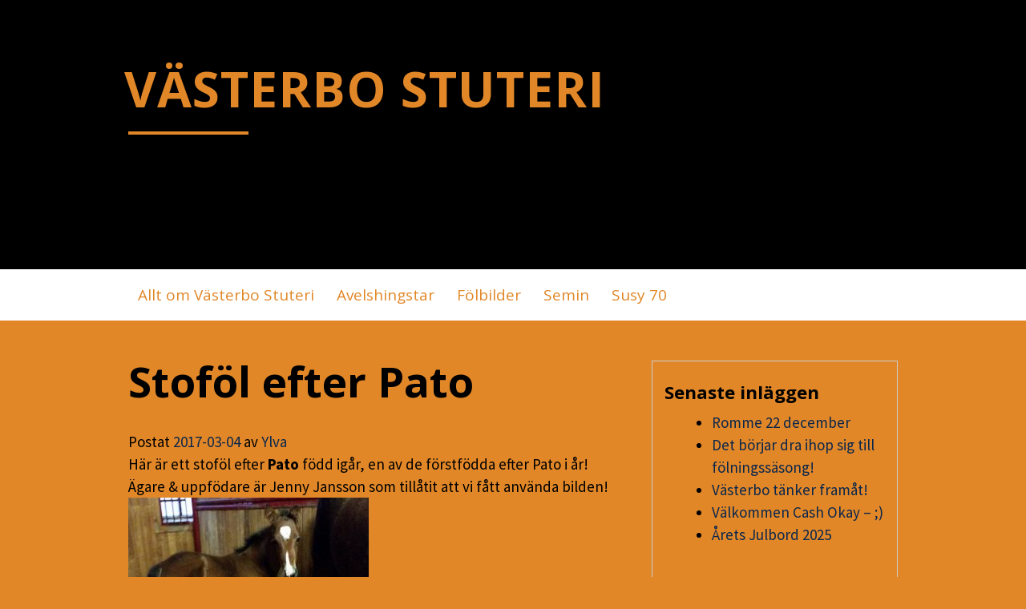

--- FILE ---
content_type: text/html; charset=UTF-8
request_url: https://nyheter.vasterbo.se/2017/03/04/stofol-efter-pato/
body_size: 7952
content:
<!DOCTYPE html>
<html dir="ltr" lang="sv-SE"
	prefix="og: https://ogp.me/ns#" >
<head>
<meta charset="UTF-8">
<meta name="viewport" content="width=device-width, initial-scale=1">
<link rel="profile" href="http://gmpg.org/xfn/11">
<link rel="pingback" href="https://nyheter.vasterbo.se/xmlrpc.php">
<title>Stoföl efter Pato - VÄSTERBO STUTERI</title>

		<!-- All in One SEO 4.3.0 - aioseo.com -->
		<meta name="description" content="Här är ett stoföl efter Pato född igår, en av de förstfödda efter Pato i år! Ägare &amp; uppfödare är Jenny Jansson som tillåtit att vi fått använda bilden!" />
		<meta name="robots" content="max-image-preview:large" />
		<link rel="canonical" href="https://nyheter.vasterbo.se/2017/03/04/stofol-efter-pato/" />
		<meta name="generator" content="All in One SEO (AIOSEO) 4.3.0 " />
		<meta property="og:locale" content="sv_SE" />
		<meta property="og:site_name" content="VÄSTERBO STUTERI -" />
		<meta property="og:type" content="article" />
		<meta property="og:title" content="Stoföl efter Pato - VÄSTERBO STUTERI" />
		<meta property="og:description" content="Här är ett stoföl efter Pato född igår, en av de förstfödda efter Pato i år! Ägare &amp; uppfödare är Jenny Jansson som tillåtit att vi fått använda bilden!" />
		<meta property="og:url" content="https://nyheter.vasterbo.se/2017/03/04/stofol-efter-pato/" />
		<meta property="article:published_time" content="2017-03-04T21:00:41+00:00" />
		<meta property="article:modified_time" content="2017-03-05T10:13:37+00:00" />
		<meta name="twitter:card" content="summary" />
		<meta name="twitter:title" content="Stoföl efter Pato - VÄSTERBO STUTERI" />
		<meta name="twitter:description" content="Här är ett stoföl efter Pato född igår, en av de förstfödda efter Pato i år! Ägare &amp; uppfödare är Jenny Jansson som tillåtit att vi fått använda bilden!" />
		<script type="application/ld+json" class="aioseo-schema">
			{"@context":"https:\/\/schema.org","@graph":[{"@type":"BlogPosting","@id":"https:\/\/nyheter.vasterbo.se\/2017\/03\/04\/stofol-efter-pato\/#blogposting","name":"Stof\u00f6l efter Pato - V\u00c4STERBO STUTERI","headline":"Stof\u00f6l efter Pato","author":{"@id":"https:\/\/nyheter.vasterbo.se\/author\/bokahingst\/#author"},"publisher":{"@id":"https:\/\/nyheter.vasterbo.se\/#organization"},"image":{"@type":"ImageObject","url":"https:\/\/nyheter.vasterbo.se\/wp-content\/uploads\/2017\/03\/pato_foal17_jj.jpg","@id":"https:\/\/nyheter.vasterbo.se\/#articleImage","width":600,"height":600},"datePublished":"2017-03-04T21:00:41+01:00","dateModified":"2017-03-05T10:13:37+01:00","inLanguage":"sv-SE","mainEntityOfPage":{"@id":"https:\/\/nyheter.vasterbo.se\/2017\/03\/04\/stofol-efter-pato\/#webpage"},"isPartOf":{"@id":"https:\/\/nyheter.vasterbo.se\/2017\/03\/04\/stofol-efter-pato\/#webpage"},"articleSection":"Pato, V\u00e4sterbo Stuteri"},{"@type":"BreadcrumbList","@id":"https:\/\/nyheter.vasterbo.se\/2017\/03\/04\/stofol-efter-pato\/#breadcrumblist","itemListElement":[{"@type":"ListItem","@id":"https:\/\/nyheter.vasterbo.se\/#listItem","position":1,"item":{"@type":"WebPage","@id":"https:\/\/nyheter.vasterbo.se\/","name":"Hem","url":"https:\/\/nyheter.vasterbo.se\/"},"nextItem":"https:\/\/nyheter.vasterbo.se\/2017\/#listItem"},{"@type":"ListItem","@id":"https:\/\/nyheter.vasterbo.se\/2017\/#listItem","position":2,"item":{"@type":"WebPage","@id":"https:\/\/nyheter.vasterbo.se\/2017\/","name":"2017","url":"https:\/\/nyheter.vasterbo.se\/2017\/"},"nextItem":"https:\/\/nyheter.vasterbo.se\/2017\/03\/#listItem","previousItem":"https:\/\/nyheter.vasterbo.se\/#listItem"},{"@type":"ListItem","@id":"https:\/\/nyheter.vasterbo.se\/2017\/03\/#listItem","position":3,"item":{"@type":"WebPage","@id":"https:\/\/nyheter.vasterbo.se\/2017\/03\/","name":"March","url":"https:\/\/nyheter.vasterbo.se\/2017\/03\/"},"nextItem":"https:\/\/nyheter.vasterbo.se\/2017\/03\/04\/#listItem","previousItem":"https:\/\/nyheter.vasterbo.se\/2017\/#listItem"},{"@type":"ListItem","@id":"https:\/\/nyheter.vasterbo.se\/2017\/03\/04\/#listItem","position":4,"item":{"@type":"WebPage","@id":"https:\/\/nyheter.vasterbo.se\/2017\/03\/04\/","name":"4","url":"https:\/\/nyheter.vasterbo.se\/2017\/03\/04\/"},"nextItem":"https:\/\/nyheter.vasterbo.se\/2017\/03\/04\/stofol-efter-pato\/#listItem","previousItem":"https:\/\/nyheter.vasterbo.se\/2017\/03\/#listItem"},{"@type":"ListItem","@id":"https:\/\/nyheter.vasterbo.se\/2017\/03\/04\/stofol-efter-pato\/#listItem","position":5,"item":{"@type":"WebPage","@id":"https:\/\/nyheter.vasterbo.se\/2017\/03\/04\/stofol-efter-pato\/","name":"Stof\u00f6l efter Pato","description":"H\u00e4r \u00e4r ett stof\u00f6l efter Pato f\u00f6dd ig\u00e5r, en av de f\u00f6rstf\u00f6dda efter Pato i \u00e5r! \u00c4gare & uppf\u00f6dare \u00e4r Jenny Jansson som till\u00e5tit att vi f\u00e5tt anv\u00e4nda bilden!","url":"https:\/\/nyheter.vasterbo.se\/2017\/03\/04\/stofol-efter-pato\/"},"previousItem":"https:\/\/nyheter.vasterbo.se\/2017\/03\/04\/#listItem"}]},{"@type":"Organization","@id":"https:\/\/nyheter.vasterbo.se\/#organization","name":"V\u00c4STERBO STUTERI","url":"https:\/\/nyheter.vasterbo.se\/"},{"@type":"Person","@id":"https:\/\/nyheter.vasterbo.se\/author\/bokahingst\/#author","url":"https:\/\/nyheter.vasterbo.se\/author\/bokahingst\/","name":"Ylva","image":{"@type":"ImageObject","@id":"https:\/\/nyheter.vasterbo.se\/2017\/03\/04\/stofol-efter-pato\/#authorImage","url":"https:\/\/secure.gravatar.com\/avatar\/9e8a4d7cf79d620655a0a52b03bd4964?s=96&d=mm&r=g","width":96,"height":96,"caption":"Ylva"}},{"@type":"WebPage","@id":"https:\/\/nyheter.vasterbo.se\/2017\/03\/04\/stofol-efter-pato\/#webpage","url":"https:\/\/nyheter.vasterbo.se\/2017\/03\/04\/stofol-efter-pato\/","name":"Stof\u00f6l efter Pato - V\u00c4STERBO STUTERI","description":"H\u00e4r \u00e4r ett stof\u00f6l efter Pato f\u00f6dd ig\u00e5r, en av de f\u00f6rstf\u00f6dda efter Pato i \u00e5r! \u00c4gare & uppf\u00f6dare \u00e4r Jenny Jansson som till\u00e5tit att vi f\u00e5tt anv\u00e4nda bilden!","inLanguage":"sv-SE","isPartOf":{"@id":"https:\/\/nyheter.vasterbo.se\/#website"},"breadcrumb":{"@id":"https:\/\/nyheter.vasterbo.se\/2017\/03\/04\/stofol-efter-pato\/#breadcrumblist"},"author":{"@id":"https:\/\/nyheter.vasterbo.se\/author\/bokahingst\/#author"},"creator":{"@id":"https:\/\/nyheter.vasterbo.se\/author\/bokahingst\/#author"},"datePublished":"2017-03-04T21:00:41+01:00","dateModified":"2017-03-05T10:13:37+01:00"},{"@type":"WebSite","@id":"https:\/\/nyheter.vasterbo.se\/#website","url":"https:\/\/nyheter.vasterbo.se\/","name":"V\u00c4STERBO STUTERI","inLanguage":"sv-SE","publisher":{"@id":"https:\/\/nyheter.vasterbo.se\/#organization"}}]}
		</script>
		<!-- All in One SEO -->

<link rel='dns-prefetch' href='//fonts.googleapis.com' />
<link rel="alternate" type="application/rss+xml" title="VÄSTERBO STUTERI &raquo; Webbflöde" href="https://nyheter.vasterbo.se/feed/" />
<link rel="alternate" type="application/rss+xml" title="VÄSTERBO STUTERI &raquo; kommentarsflöde" href="https://nyheter.vasterbo.se/comments/feed/" />
<link rel="alternate" type="application/rss+xml" title="VÄSTERBO STUTERI &raquo; Stoföl efter Pato kommentarsflöde" href="https://nyheter.vasterbo.se/2017/03/04/stofol-efter-pato/feed/" />
<script type="text/javascript">
window._wpemojiSettings = {"baseUrl":"https:\/\/s.w.org\/images\/core\/emoji\/14.0.0\/72x72\/","ext":".png","svgUrl":"https:\/\/s.w.org\/images\/core\/emoji\/14.0.0\/svg\/","svgExt":".svg","source":{"concatemoji":"https:\/\/nyheter.vasterbo.se\/wp-includes\/js\/wp-emoji-release.min.js?ver=6.1.9"}};
/*! This file is auto-generated */
!function(e,a,t){var n,r,o,i=a.createElement("canvas"),p=i.getContext&&i.getContext("2d");function s(e,t){var a=String.fromCharCode,e=(p.clearRect(0,0,i.width,i.height),p.fillText(a.apply(this,e),0,0),i.toDataURL());return p.clearRect(0,0,i.width,i.height),p.fillText(a.apply(this,t),0,0),e===i.toDataURL()}function c(e){var t=a.createElement("script");t.src=e,t.defer=t.type="text/javascript",a.getElementsByTagName("head")[0].appendChild(t)}for(o=Array("flag","emoji"),t.supports={everything:!0,everythingExceptFlag:!0},r=0;r<o.length;r++)t.supports[o[r]]=function(e){if(p&&p.fillText)switch(p.textBaseline="top",p.font="600 32px Arial",e){case"flag":return s([127987,65039,8205,9895,65039],[127987,65039,8203,9895,65039])?!1:!s([55356,56826,55356,56819],[55356,56826,8203,55356,56819])&&!s([55356,57332,56128,56423,56128,56418,56128,56421,56128,56430,56128,56423,56128,56447],[55356,57332,8203,56128,56423,8203,56128,56418,8203,56128,56421,8203,56128,56430,8203,56128,56423,8203,56128,56447]);case"emoji":return!s([129777,127995,8205,129778,127999],[129777,127995,8203,129778,127999])}return!1}(o[r]),t.supports.everything=t.supports.everything&&t.supports[o[r]],"flag"!==o[r]&&(t.supports.everythingExceptFlag=t.supports.everythingExceptFlag&&t.supports[o[r]]);t.supports.everythingExceptFlag=t.supports.everythingExceptFlag&&!t.supports.flag,t.DOMReady=!1,t.readyCallback=function(){t.DOMReady=!0},t.supports.everything||(n=function(){t.readyCallback()},a.addEventListener?(a.addEventListener("DOMContentLoaded",n,!1),e.addEventListener("load",n,!1)):(e.attachEvent("onload",n),a.attachEvent("onreadystatechange",function(){"complete"===a.readyState&&t.readyCallback()})),(e=t.source||{}).concatemoji?c(e.concatemoji):e.wpemoji&&e.twemoji&&(c(e.twemoji),c(e.wpemoji)))}(window,document,window._wpemojiSettings);
</script>
<style type="text/css">
img.wp-smiley,
img.emoji {
	display: inline !important;
	border: none !important;
	box-shadow: none !important;
	height: 1em !important;
	width: 1em !important;
	margin: 0 0.07em !important;
	vertical-align: -0.1em !important;
	background: none !important;
	padding: 0 !important;
}
</style>
	<link rel='stylesheet' id='wp-block-library-css' href='https://nyheter.vasterbo.se/wp-includes/css/dist/block-library/style.min.css?ver=6.1.9' type='text/css' media='all' />
<link rel='stylesheet' id='classic-theme-styles-css' href='https://nyheter.vasterbo.se/wp-includes/css/classic-themes.min.css?ver=1' type='text/css' media='all' />
<style id='global-styles-inline-css' type='text/css'>
body{--wp--preset--color--black: #000000;--wp--preset--color--cyan-bluish-gray: #abb8c3;--wp--preset--color--white: #ffffff;--wp--preset--color--pale-pink: #f78da7;--wp--preset--color--vivid-red: #cf2e2e;--wp--preset--color--luminous-vivid-orange: #ff6900;--wp--preset--color--luminous-vivid-amber: #fcb900;--wp--preset--color--light-green-cyan: #7bdcb5;--wp--preset--color--vivid-green-cyan: #00d084;--wp--preset--color--pale-cyan-blue: #8ed1fc;--wp--preset--color--vivid-cyan-blue: #0693e3;--wp--preset--color--vivid-purple: #9b51e0;--wp--preset--gradient--vivid-cyan-blue-to-vivid-purple: linear-gradient(135deg,rgba(6,147,227,1) 0%,rgb(155,81,224) 100%);--wp--preset--gradient--light-green-cyan-to-vivid-green-cyan: linear-gradient(135deg,rgb(122,220,180) 0%,rgb(0,208,130) 100%);--wp--preset--gradient--luminous-vivid-amber-to-luminous-vivid-orange: linear-gradient(135deg,rgba(252,185,0,1) 0%,rgba(255,105,0,1) 100%);--wp--preset--gradient--luminous-vivid-orange-to-vivid-red: linear-gradient(135deg,rgba(255,105,0,1) 0%,rgb(207,46,46) 100%);--wp--preset--gradient--very-light-gray-to-cyan-bluish-gray: linear-gradient(135deg,rgb(238,238,238) 0%,rgb(169,184,195) 100%);--wp--preset--gradient--cool-to-warm-spectrum: linear-gradient(135deg,rgb(74,234,220) 0%,rgb(151,120,209) 20%,rgb(207,42,186) 40%,rgb(238,44,130) 60%,rgb(251,105,98) 80%,rgb(254,248,76) 100%);--wp--preset--gradient--blush-light-purple: linear-gradient(135deg,rgb(255,206,236) 0%,rgb(152,150,240) 100%);--wp--preset--gradient--blush-bordeaux: linear-gradient(135deg,rgb(254,205,165) 0%,rgb(254,45,45) 50%,rgb(107,0,62) 100%);--wp--preset--gradient--luminous-dusk: linear-gradient(135deg,rgb(255,203,112) 0%,rgb(199,81,192) 50%,rgb(65,88,208) 100%);--wp--preset--gradient--pale-ocean: linear-gradient(135deg,rgb(255,245,203) 0%,rgb(182,227,212) 50%,rgb(51,167,181) 100%);--wp--preset--gradient--electric-grass: linear-gradient(135deg,rgb(202,248,128) 0%,rgb(113,206,126) 100%);--wp--preset--gradient--midnight: linear-gradient(135deg,rgb(2,3,129) 0%,rgb(40,116,252) 100%);--wp--preset--duotone--dark-grayscale: url('#wp-duotone-dark-grayscale');--wp--preset--duotone--grayscale: url('#wp-duotone-grayscale');--wp--preset--duotone--purple-yellow: url('#wp-duotone-purple-yellow');--wp--preset--duotone--blue-red: url('#wp-duotone-blue-red');--wp--preset--duotone--midnight: url('#wp-duotone-midnight');--wp--preset--duotone--magenta-yellow: url('#wp-duotone-magenta-yellow');--wp--preset--duotone--purple-green: url('#wp-duotone-purple-green');--wp--preset--duotone--blue-orange: url('#wp-duotone-blue-orange');--wp--preset--font-size--small: 13px;--wp--preset--font-size--medium: 20px;--wp--preset--font-size--large: 36px;--wp--preset--font-size--x-large: 42px;--wp--preset--spacing--20: 0.44rem;--wp--preset--spacing--30: 0.67rem;--wp--preset--spacing--40: 1rem;--wp--preset--spacing--50: 1.5rem;--wp--preset--spacing--60: 2.25rem;--wp--preset--spacing--70: 3.38rem;--wp--preset--spacing--80: 5.06rem;}:where(.is-layout-flex){gap: 0.5em;}body .is-layout-flow > .alignleft{float: left;margin-inline-start: 0;margin-inline-end: 2em;}body .is-layout-flow > .alignright{float: right;margin-inline-start: 2em;margin-inline-end: 0;}body .is-layout-flow > .aligncenter{margin-left: auto !important;margin-right: auto !important;}body .is-layout-constrained > .alignleft{float: left;margin-inline-start: 0;margin-inline-end: 2em;}body .is-layout-constrained > .alignright{float: right;margin-inline-start: 2em;margin-inline-end: 0;}body .is-layout-constrained > .aligncenter{margin-left: auto !important;margin-right: auto !important;}body .is-layout-constrained > :where(:not(.alignleft):not(.alignright):not(.alignfull)){max-width: var(--wp--style--global--content-size);margin-left: auto !important;margin-right: auto !important;}body .is-layout-constrained > .alignwide{max-width: var(--wp--style--global--wide-size);}body .is-layout-flex{display: flex;}body .is-layout-flex{flex-wrap: wrap;align-items: center;}body .is-layout-flex > *{margin: 0;}:where(.wp-block-columns.is-layout-flex){gap: 2em;}.has-black-color{color: var(--wp--preset--color--black) !important;}.has-cyan-bluish-gray-color{color: var(--wp--preset--color--cyan-bluish-gray) !important;}.has-white-color{color: var(--wp--preset--color--white) !important;}.has-pale-pink-color{color: var(--wp--preset--color--pale-pink) !important;}.has-vivid-red-color{color: var(--wp--preset--color--vivid-red) !important;}.has-luminous-vivid-orange-color{color: var(--wp--preset--color--luminous-vivid-orange) !important;}.has-luminous-vivid-amber-color{color: var(--wp--preset--color--luminous-vivid-amber) !important;}.has-light-green-cyan-color{color: var(--wp--preset--color--light-green-cyan) !important;}.has-vivid-green-cyan-color{color: var(--wp--preset--color--vivid-green-cyan) !important;}.has-pale-cyan-blue-color{color: var(--wp--preset--color--pale-cyan-blue) !important;}.has-vivid-cyan-blue-color{color: var(--wp--preset--color--vivid-cyan-blue) !important;}.has-vivid-purple-color{color: var(--wp--preset--color--vivid-purple) !important;}.has-black-background-color{background-color: var(--wp--preset--color--black) !important;}.has-cyan-bluish-gray-background-color{background-color: var(--wp--preset--color--cyan-bluish-gray) !important;}.has-white-background-color{background-color: var(--wp--preset--color--white) !important;}.has-pale-pink-background-color{background-color: var(--wp--preset--color--pale-pink) !important;}.has-vivid-red-background-color{background-color: var(--wp--preset--color--vivid-red) !important;}.has-luminous-vivid-orange-background-color{background-color: var(--wp--preset--color--luminous-vivid-orange) !important;}.has-luminous-vivid-amber-background-color{background-color: var(--wp--preset--color--luminous-vivid-amber) !important;}.has-light-green-cyan-background-color{background-color: var(--wp--preset--color--light-green-cyan) !important;}.has-vivid-green-cyan-background-color{background-color: var(--wp--preset--color--vivid-green-cyan) !important;}.has-pale-cyan-blue-background-color{background-color: var(--wp--preset--color--pale-cyan-blue) !important;}.has-vivid-cyan-blue-background-color{background-color: var(--wp--preset--color--vivid-cyan-blue) !important;}.has-vivid-purple-background-color{background-color: var(--wp--preset--color--vivid-purple) !important;}.has-black-border-color{border-color: var(--wp--preset--color--black) !important;}.has-cyan-bluish-gray-border-color{border-color: var(--wp--preset--color--cyan-bluish-gray) !important;}.has-white-border-color{border-color: var(--wp--preset--color--white) !important;}.has-pale-pink-border-color{border-color: var(--wp--preset--color--pale-pink) !important;}.has-vivid-red-border-color{border-color: var(--wp--preset--color--vivid-red) !important;}.has-luminous-vivid-orange-border-color{border-color: var(--wp--preset--color--luminous-vivid-orange) !important;}.has-luminous-vivid-amber-border-color{border-color: var(--wp--preset--color--luminous-vivid-amber) !important;}.has-light-green-cyan-border-color{border-color: var(--wp--preset--color--light-green-cyan) !important;}.has-vivid-green-cyan-border-color{border-color: var(--wp--preset--color--vivid-green-cyan) !important;}.has-pale-cyan-blue-border-color{border-color: var(--wp--preset--color--pale-cyan-blue) !important;}.has-vivid-cyan-blue-border-color{border-color: var(--wp--preset--color--vivid-cyan-blue) !important;}.has-vivid-purple-border-color{border-color: var(--wp--preset--color--vivid-purple) !important;}.has-vivid-cyan-blue-to-vivid-purple-gradient-background{background: var(--wp--preset--gradient--vivid-cyan-blue-to-vivid-purple) !important;}.has-light-green-cyan-to-vivid-green-cyan-gradient-background{background: var(--wp--preset--gradient--light-green-cyan-to-vivid-green-cyan) !important;}.has-luminous-vivid-amber-to-luminous-vivid-orange-gradient-background{background: var(--wp--preset--gradient--luminous-vivid-amber-to-luminous-vivid-orange) !important;}.has-luminous-vivid-orange-to-vivid-red-gradient-background{background: var(--wp--preset--gradient--luminous-vivid-orange-to-vivid-red) !important;}.has-very-light-gray-to-cyan-bluish-gray-gradient-background{background: var(--wp--preset--gradient--very-light-gray-to-cyan-bluish-gray) !important;}.has-cool-to-warm-spectrum-gradient-background{background: var(--wp--preset--gradient--cool-to-warm-spectrum) !important;}.has-blush-light-purple-gradient-background{background: var(--wp--preset--gradient--blush-light-purple) !important;}.has-blush-bordeaux-gradient-background{background: var(--wp--preset--gradient--blush-bordeaux) !important;}.has-luminous-dusk-gradient-background{background: var(--wp--preset--gradient--luminous-dusk) !important;}.has-pale-ocean-gradient-background{background: var(--wp--preset--gradient--pale-ocean) !important;}.has-electric-grass-gradient-background{background: var(--wp--preset--gradient--electric-grass) !important;}.has-midnight-gradient-background{background: var(--wp--preset--gradient--midnight) !important;}.has-small-font-size{font-size: var(--wp--preset--font-size--small) !important;}.has-medium-font-size{font-size: var(--wp--preset--font-size--medium) !important;}.has-large-font-size{font-size: var(--wp--preset--font-size--large) !important;}.has-x-large-font-size{font-size: var(--wp--preset--font-size--x-large) !important;}
.wp-block-navigation a:where(:not(.wp-element-button)){color: inherit;}
:where(.wp-block-columns.is-layout-flex){gap: 2em;}
.wp-block-pullquote{font-size: 1.5em;line-height: 1.6;}
</style>
<link rel='stylesheet' id='blogsixteen-google-fonts-css' href='https://fonts.googleapis.com/css?family=Open+Sans%3A400%2C700%2C300%7CSource+Sans+Pro%3A400%2C700%2C300%2C700italic%2C400italic&#038;ver=6.1.9' type='text/css' media='all' />
<link rel='stylesheet' id='blogsixteen-style-css' href='https://nyheter.vasterbo.se/wp-content/themes/blogsixteen/style.css?ver=6.1.9' type='text/css' media='all' />
<link rel="https://api.w.org/" href="https://nyheter.vasterbo.se/wp-json/" /><link rel="alternate" type="application/json" href="https://nyheter.vasterbo.se/wp-json/wp/v2/posts/148" /><link rel="EditURI" type="application/rsd+xml" title="RSD" href="https://nyheter.vasterbo.se/xmlrpc.php?rsd" />
<link rel="wlwmanifest" type="application/wlwmanifest+xml" href="https://nyheter.vasterbo.se/wp-includes/wlwmanifest.xml" />
<meta name="generator" content="WordPress 6.1.9" />
<link rel='shortlink' href='https://nyheter.vasterbo.se/?p=148' />
<link rel="alternate" type="application/json+oembed" href="https://nyheter.vasterbo.se/wp-json/oembed/1.0/embed?url=https%3A%2F%2Fnyheter.vasterbo.se%2F2017%2F03%2F04%2Fstofol-efter-pato%2F" />
<link rel="alternate" type="text/xml+oembed" href="https://nyheter.vasterbo.se/wp-json/oembed/1.0/embed?url=https%3A%2F%2Fnyheter.vasterbo.se%2F2017%2F03%2F04%2Fstofol-efter-pato%2F&#038;format=xml" />
    <style type="text/css">
        body { background-color: #e18728; }
        a { color: #0b274c; }
        body , .main-navigation ul ul a { color: #000000; }
        h1,h2,h3,h4,h5 { color: #000000; }
        .current_page_item a { color: #ffffff;}
        button:hover, input[type="button"]:hover, input[type="reset"]:hover, input[type="submit"]:hover { border-color: #ffffff; background-color: #ffffff; }
        .site-title a, .site-description, .main-navigation a { color: #e18728; }
        .site-description:after { border-color: #e18728; }
        #masthead { background-repeat: no-repeat; background-size: cover; background-image: url(''); ;}
        #masthead { background-color: #000000; }
        .main-navigation { background-color: #ffffff; }
        .current_page_item a, .main-navigation a:focus, .main-navigation a:hover { color: #000000; }
    </style>
    </head>

<body class="post-template-default single single-post postid-148 single-format-standard has-sidebar group-blog">

	<a class="skip-link screen-reader-text" href="#content">Hoppa till innehåll</a>

	<header id="masthead" class="site-header" role="banner">
		<div class="site-branding">
							  <hgroup>
				    <h1 class="site-title"><a href="https://nyheter.vasterbo.se/" title="VÄSTERBO STUTERI" rel="home">VÄSTERBO STUTERI</a></h1>
						<p class="site-description">  </p>
					</hgroup>
					</div><!-- .site-branding -->
		<nav role="navigation" id="site-navigation" class="main-navigation" aria-label='Primär meny'>
			<div class="header-menu">
				<h1 class="screen-reader-text">Primär meny</h1>
				<div class="menu"><ul>
<li class="page_item page-item-134"><a href="https://nyheter.vasterbo.se/allt-om-vasterbo-stuteri/">Allt om Västerbo Stuteri</a></li>
<li class="page_item page-item-127"><a href="https://nyheter.vasterbo.se/vara-hingstar/">Avelshingstar</a></li>
<li class="page_item page-item-1522 page_item_has_children"><a href="https://nyheter.vasterbo.se/folbilder/">Fölbilder</a>
<ul class='children'>
	<li class="page_item page-item-1035"><a href="https://nyheter.vasterbo.se/folbilder/fol-18/">Föl 2018</a></li>
	<li class="page_item page-item-1526"><a href="https://nyheter.vasterbo.se/folbilder/fol-19/">Föl 2019</a></li>
	<li class="page_item page-item-1904"><a href="https://nyheter.vasterbo.se/folbilder/bilder-pa-nagra-av-folen-foda-2020/">Föl 2020</a></li>
	<li class="page_item page-item-2202"><a href="https://nyheter.vasterbo.se/folbilder/fol-2021/">Föl 2021</a></li>
	<li class="page_item page-item-2670"><a href="https://nyheter.vasterbo.se/folbilder/folbilder-2022/">Föl 2022</a></li>
	<li class="page_item page-item-3202"><a href="https://nyheter.vasterbo.se/folbilder/fol-2023/">Föl 2023</a></li>
</ul>
</li>
<li class="page_item page-item-1307"><a href="https://nyheter.vasterbo.se/semin/">Semin</a></li>
<li class="page_item page-item-2872"><a href="https://nyheter.vasterbo.se/susy-70/">Susy 70</a></li>
</ul></div>
			</div>
		</nav>
	</header><!-- #masthead -->

	<div id="page" class="hfeed site">

	<div id="content" class="site-content">

	<div id="primary" class="content-area">
		<main id="main" class="site-main" role="main">

		
			
<article id="post-148" class="post-148 post type-post status-publish format-standard hentry category-pato category-vasterbo-stuteri">
	<div id="featured-image">
		</div>
	<header class="entry-header">
		<h1 class="entry-title">Stoföl efter Pato</h1>
		<div class="entry-meta">
			<span class="posted-on">Postat <a href="https://nyheter.vasterbo.se/2017/03/04/stofol-efter-pato/" rel="bookmark"><time class="entry-date published" datetime="2017-03-04T22:00:41+01:00">2017-03-04</time><time class="updated" datetime="2017-03-05T11:13:37+01:00">2017-03-05</time></a></span><span class="byline"> av <span class="author vcard"><a class="url fn n" href="https://nyheter.vasterbo.se/author/bokahingst/">Ylva</a></span></span>		</div><!-- .entry-meta -->
	</header><!-- .entry-header -->

	<div class="entry-content">
		<p>Här är ett stoföl efter <strong>Pato</strong> född igår, en av de förstfödda efter Pato i år!<br />
Ägare &amp; uppfödare är Jenny Jansson som tillåtit att vi fått använda bilden!<br />
<img decoding="async" class="alignleft size-medium wp-image-149" src="http://nyheter.vasterbo.se/wp-content/uploads/2017/03/pato_foal17_jj-300x300.jpg" alt="" width="300" height="300" srcset="https://nyheter.vasterbo.se/wp-content/uploads/2017/03/pato_foal17_jj-300x300.jpg 300w, https://nyheter.vasterbo.se/wp-content/uploads/2017/03/pato_foal17_jj-150x150.jpg 150w, https://nyheter.vasterbo.se/wp-content/uploads/2017/03/pato_foal17_jj.jpg 600w" sizes="(max-width: 300px) 100vw, 300px" /></p>
			</div><!-- .entry-content -->

	<footer class="entry-footer">
		<span class="cat-links">Postad i <a href="https://nyheter.vasterbo.se/category/pato/" rel="category tag">Pato</a>, <a href="https://nyheter.vasterbo.se/category/vasterbo-stuteri/" rel="category tag">Västerbo Stuteri</a></span>	</footer><!-- .entry-footer -->
</article><!-- #post-## -->

			
	<nav class="navigation post-navigation" aria-label="Inlägg">
		<h2 class="screen-reader-text">Inläggsnavigering</h2>
		<div class="nav-links"><div class="nav-previous"><a href="https://nyheter.vasterbo.se/2017/03/04/guld-till-vasterboonthenews/" rel="prev">Guld till Västerboonthenews!</a></div><div class="nav-next"><a href="https://nyheter.vasterbo.se/2017/03/05/puro-uttalar-sig-om-pato/" rel="next">Puro uttalar sig om Pato</a></div></div>
	</nav>
			
		
		</main><!-- #main -->
	</div><!-- #primary -->


<div id="secondary" class="widget-area" role="complementary">
	
		<aside id="recent-posts-4" class="widget widget_recent_entries">
		<h3 class="widget-title">Senaste inläggen</h3>
		<ul>
											<li>
					<a href="https://nyheter.vasterbo.se/2025/12/27/romme-22-december/">Romme 22 december</a>
									</li>
											<li>
					<a href="https://nyheter.vasterbo.se/2025/12/09/det-borjar-dra-ihop-sig-till-folningssasong/">Det börjar dra ihop sig till fölningssäsong!</a>
									</li>
											<li>
					<a href="https://nyheter.vasterbo.se/2025/12/08/vasterbo-tanker-framat/">Västerbo tänker framåt!</a>
									</li>
											<li>
					<a href="https://nyheter.vasterbo.se/2025/12/08/valkommen-cash-okay/">Välkommen Cash Okay &#8211; ;)</a>
									</li>
											<li>
					<a href="https://nyheter.vasterbo.se/2025/12/03/arets-julbord-2025/">Årets Julbord 2025</a>
									</li>
					</ul>

		</aside><aside id="categories-4" class="widget widget_categories"><h3 class="widget-title">Kategorier</h3>
			<ul>
					<li class="cat-item cat-item-38"><a href="https://nyheter.vasterbo.se/category/almanacka/">Almanacka</a>
</li>
	<li class="cat-item cat-item-21"><a href="https://nyheter.vasterbo.se/category/auktioner/">Auktioner</a>
</li>
	<li class="cat-item cat-item-30"><a href="https://nyheter.vasterbo.se/category/avelshingstar/">Avelshingstar</a>
</li>
	<li class="cat-item cat-item-28"><a href="https://nyheter.vasterbo.se/category/centurion-atm/">Centurion ATM</a>
</li>
	<li class="cat-item cat-item-31"><a href="https://nyheter.vasterbo.se/category/classic-photo/">Classic Photo</a>
</li>
	<li class="cat-item cat-item-19"><a href="https://nyheter.vasterbo.se/category/el-mago-pellino/">El Mago Pellino</a>
</li>
	<li class="cat-item cat-item-43"><a href="https://nyheter.vasterbo.se/category/fodda-2023/">födda 2023</a>
</li>
	<li class="cat-item cat-item-9"><a href="https://nyheter.vasterbo.se/category/foal2017/">Föl 2017</a>
</li>
	<li class="cat-item cat-item-20"><a href="https://nyheter.vasterbo.se/category/fol-2018/">Föl 2018</a>
</li>
	<li class="cat-item cat-item-24"><a href="https://nyheter.vasterbo.se/category/fol-2019/">Föl 2019</a>
</li>
	<li class="cat-item cat-item-35"><a href="https://nyheter.vasterbo.se/category/fol-2021/">Föl 2021</a>
</li>
	<li class="cat-item cat-item-39"><a href="https://nyheter.vasterbo.se/category/foal-2022/">Föl 2022</a>
</li>
	<li class="cat-item cat-item-18"><a href="https://nyheter.vasterbo.se/category/folston/">Fölston</a>
</li>
	<li class="cat-item cat-item-6"><a href="https://nyheter.vasterbo.se/category/formula-one/">Formula One</a>
</li>
	<li class="cat-item cat-item-22"><a href="https://nyheter.vasterbo.se/category/hingsvisningar-och-evenemang/">hingsvisningar och evenemang</a>
</li>
	<li class="cat-item cat-item-4"><a href="https://nyheter.vasterbo.se/category/jocose/">Jocose</a>
</li>
	<li class="cat-item cat-item-32"><a href="https://nyheter.vasterbo.se/category/breeder/kunder-vanner/">Kunder, vänner</a>
</li>
	<li class="cat-item cat-item-12"><a href="https://nyheter.vasterbo.se/category/marion-mad-money/">Marion Mad Money</a>
</li>
	<li class="cat-item cat-item-15"><a href="https://nyheter.vasterbo.se/category/mister-j-p/">Mister J.P.</a>
</li>
	<li class="cat-item cat-item-13"><a href="https://nyheter.vasterbo.se/category/pato/">Pato</a>
</li>
	<li class="cat-item cat-item-8"><a href="https://nyheter.vasterbo.se/category/perhaps-love/">Perhaps Love</a>
</li>
	<li class="cat-item cat-item-10"><a href="https://nyheter.vasterbo.se/category/pojke-kronos/">Pojke Kronos</a>
</li>
	<li class="cat-item cat-item-3"><a href="https://nyheter.vasterbo.se/category/quevert/">Quevert</a>
</li>
	<li class="cat-item cat-item-7"><a href="https://nyheter.vasterbo.se/category/sinou-madrik/">Sinou Madrik</a>
</li>
	<li class="cat-item cat-item-41"><a href="https://nyheter.vasterbo.se/category/tavlande-hastar/">Tävlande hästar</a>
</li>
	<li class="cat-item cat-item-16"><a href="https://nyheter.vasterbo.se/category/tavlingsstall/">Tävlingsstall</a>
</li>
	<li class="cat-item cat-item-34"><a href="https://nyheter.vasterbo.se/category/till-salu/">till salu</a>
</li>
	<li class="cat-item cat-item-17"><a href="https://nyheter.vasterbo.se/category/unghastar/">Unghästar</a>
</li>
	<li class="cat-item cat-item-11"><a href="https://nyheter.vasterbo.se/category/breeder/">Uppfödare</a>
</li>
	<li class="cat-item cat-item-1"><a href="https://nyheter.vasterbo.se/category/vasterbo-stuteri/">Västerbo Stuteri</a>
</li>
	<li class="cat-item cat-item-29"><a href="https://nyheter.vasterbo.se/category/walk-the-walk/">Walk The Walk</a>
</li>
			</ul>

			</aside><aside id="archives-4" class="widget widget_archive"><h3 class="widget-title">Arkiv</h3>
			<ul>
					<li><a href='https://nyheter.vasterbo.se/2025/12/'>december 2025</a></li>
	<li><a href='https://nyheter.vasterbo.se/2025/11/'>november 2025</a></li>
	<li><a href='https://nyheter.vasterbo.se/2025/10/'>oktober 2025</a></li>
	<li><a href='https://nyheter.vasterbo.se/2025/09/'>september 2025</a></li>
	<li><a href='https://nyheter.vasterbo.se/2025/08/'>augusti 2025</a></li>
	<li><a href='https://nyheter.vasterbo.se/2025/07/'>juli 2025</a></li>
	<li><a href='https://nyheter.vasterbo.se/2025/06/'>juni 2025</a></li>
	<li><a href='https://nyheter.vasterbo.se/2025/05/'>maj 2025</a></li>
	<li><a href='https://nyheter.vasterbo.se/2025/04/'>april 2025</a></li>
	<li><a href='https://nyheter.vasterbo.se/2025/03/'>mars 2025</a></li>
	<li><a href='https://nyheter.vasterbo.se/2025/02/'>februari 2025</a></li>
	<li><a href='https://nyheter.vasterbo.se/2025/01/'>januari 2025</a></li>
	<li><a href='https://nyheter.vasterbo.se/2024/12/'>december 2024</a></li>
	<li><a href='https://nyheter.vasterbo.se/2024/11/'>november 2024</a></li>
	<li><a href='https://nyheter.vasterbo.se/2024/10/'>oktober 2024</a></li>
	<li><a href='https://nyheter.vasterbo.se/2024/09/'>september 2024</a></li>
	<li><a href='https://nyheter.vasterbo.se/2024/08/'>augusti 2024</a></li>
	<li><a href='https://nyheter.vasterbo.se/2024/07/'>juli 2024</a></li>
	<li><a href='https://nyheter.vasterbo.se/2024/06/'>juni 2024</a></li>
	<li><a href='https://nyheter.vasterbo.se/2024/05/'>maj 2024</a></li>
	<li><a href='https://nyheter.vasterbo.se/2024/04/'>april 2024</a></li>
	<li><a href='https://nyheter.vasterbo.se/2024/03/'>mars 2024</a></li>
	<li><a href='https://nyheter.vasterbo.se/2024/02/'>februari 2024</a></li>
	<li><a href='https://nyheter.vasterbo.se/2024/01/'>januari 2024</a></li>
	<li><a href='https://nyheter.vasterbo.se/2023/12/'>december 2023</a></li>
	<li><a href='https://nyheter.vasterbo.se/2023/11/'>november 2023</a></li>
	<li><a href='https://nyheter.vasterbo.se/2023/10/'>oktober 2023</a></li>
	<li><a href='https://nyheter.vasterbo.se/2023/09/'>september 2023</a></li>
	<li><a href='https://nyheter.vasterbo.se/2023/08/'>augusti 2023</a></li>
	<li><a href='https://nyheter.vasterbo.se/2023/07/'>juli 2023</a></li>
	<li><a href='https://nyheter.vasterbo.se/2023/06/'>juni 2023</a></li>
	<li><a href='https://nyheter.vasterbo.se/2023/05/'>maj 2023</a></li>
	<li><a href='https://nyheter.vasterbo.se/2023/04/'>april 2023</a></li>
	<li><a href='https://nyheter.vasterbo.se/2023/03/'>mars 2023</a></li>
	<li><a href='https://nyheter.vasterbo.se/2023/02/'>februari 2023</a></li>
	<li><a href='https://nyheter.vasterbo.se/2023/01/'>januari 2023</a></li>
	<li><a href='https://nyheter.vasterbo.se/2022/12/'>december 2022</a></li>
	<li><a href='https://nyheter.vasterbo.se/2022/11/'>november 2022</a></li>
	<li><a href='https://nyheter.vasterbo.se/2022/10/'>oktober 2022</a></li>
	<li><a href='https://nyheter.vasterbo.se/2022/09/'>september 2022</a></li>
	<li><a href='https://nyheter.vasterbo.se/2022/08/'>augusti 2022</a></li>
	<li><a href='https://nyheter.vasterbo.se/2022/07/'>juli 2022</a></li>
	<li><a href='https://nyheter.vasterbo.se/2022/06/'>juni 2022</a></li>
	<li><a href='https://nyheter.vasterbo.se/2022/05/'>maj 2022</a></li>
	<li><a href='https://nyheter.vasterbo.se/2022/04/'>april 2022</a></li>
	<li><a href='https://nyheter.vasterbo.se/2022/03/'>mars 2022</a></li>
	<li><a href='https://nyheter.vasterbo.se/2022/02/'>februari 2022</a></li>
	<li><a href='https://nyheter.vasterbo.se/2022/01/'>januari 2022</a></li>
	<li><a href='https://nyheter.vasterbo.se/2021/12/'>december 2021</a></li>
	<li><a href='https://nyheter.vasterbo.se/2021/11/'>november 2021</a></li>
	<li><a href='https://nyheter.vasterbo.se/2021/10/'>oktober 2021</a></li>
	<li><a href='https://nyheter.vasterbo.se/2021/09/'>september 2021</a></li>
	<li><a href='https://nyheter.vasterbo.se/2021/08/'>augusti 2021</a></li>
	<li><a href='https://nyheter.vasterbo.se/2021/07/'>juli 2021</a></li>
	<li><a href='https://nyheter.vasterbo.se/2021/06/'>juni 2021</a></li>
	<li><a href='https://nyheter.vasterbo.se/2021/05/'>maj 2021</a></li>
	<li><a href='https://nyheter.vasterbo.se/2021/04/'>april 2021</a></li>
	<li><a href='https://nyheter.vasterbo.se/2021/03/'>mars 2021</a></li>
	<li><a href='https://nyheter.vasterbo.se/2021/02/'>februari 2021</a></li>
	<li><a href='https://nyheter.vasterbo.se/2021/01/'>januari 2021</a></li>
	<li><a href='https://nyheter.vasterbo.se/2020/12/'>december 2020</a></li>
	<li><a href='https://nyheter.vasterbo.se/2020/11/'>november 2020</a></li>
	<li><a href='https://nyheter.vasterbo.se/2020/10/'>oktober 2020</a></li>
	<li><a href='https://nyheter.vasterbo.se/2020/09/'>september 2020</a></li>
	<li><a href='https://nyheter.vasterbo.se/2020/08/'>augusti 2020</a></li>
	<li><a href='https://nyheter.vasterbo.se/2020/07/'>juli 2020</a></li>
	<li><a href='https://nyheter.vasterbo.se/2020/06/'>juni 2020</a></li>
	<li><a href='https://nyheter.vasterbo.se/2020/05/'>maj 2020</a></li>
	<li><a href='https://nyheter.vasterbo.se/2020/04/'>april 2020</a></li>
	<li><a href='https://nyheter.vasterbo.se/2020/03/'>mars 2020</a></li>
	<li><a href='https://nyheter.vasterbo.se/2020/02/'>februari 2020</a></li>
	<li><a href='https://nyheter.vasterbo.se/2020/01/'>januari 2020</a></li>
	<li><a href='https://nyheter.vasterbo.se/2019/12/'>december 2019</a></li>
	<li><a href='https://nyheter.vasterbo.se/2019/11/'>november 2019</a></li>
	<li><a href='https://nyheter.vasterbo.se/2019/10/'>oktober 2019</a></li>
	<li><a href='https://nyheter.vasterbo.se/2019/09/'>september 2019</a></li>
	<li><a href='https://nyheter.vasterbo.se/2019/08/'>augusti 2019</a></li>
	<li><a href='https://nyheter.vasterbo.se/2019/07/'>juli 2019</a></li>
	<li><a href='https://nyheter.vasterbo.se/2019/06/'>juni 2019</a></li>
	<li><a href='https://nyheter.vasterbo.se/2019/05/'>maj 2019</a></li>
	<li><a href='https://nyheter.vasterbo.se/2019/04/'>april 2019</a></li>
	<li><a href='https://nyheter.vasterbo.se/2019/03/'>mars 2019</a></li>
	<li><a href='https://nyheter.vasterbo.se/2019/02/'>februari 2019</a></li>
	<li><a href='https://nyheter.vasterbo.se/2019/01/'>januari 2019</a></li>
	<li><a href='https://nyheter.vasterbo.se/2018/12/'>december 2018</a></li>
	<li><a href='https://nyheter.vasterbo.se/2018/11/'>november 2018</a></li>
	<li><a href='https://nyheter.vasterbo.se/2018/10/'>oktober 2018</a></li>
	<li><a href='https://nyheter.vasterbo.se/2018/09/'>september 2018</a></li>
	<li><a href='https://nyheter.vasterbo.se/2018/08/'>augusti 2018</a></li>
	<li><a href='https://nyheter.vasterbo.se/2018/07/'>juli 2018</a></li>
	<li><a href='https://nyheter.vasterbo.se/2018/06/'>juni 2018</a></li>
	<li><a href='https://nyheter.vasterbo.se/2018/05/'>maj 2018</a></li>
	<li><a href='https://nyheter.vasterbo.se/2018/04/'>april 2018</a></li>
	<li><a href='https://nyheter.vasterbo.se/2018/03/'>mars 2018</a></li>
	<li><a href='https://nyheter.vasterbo.se/2018/02/'>februari 2018</a></li>
	<li><a href='https://nyheter.vasterbo.se/2018/01/'>januari 2018</a></li>
	<li><a href='https://nyheter.vasterbo.se/2017/12/'>december 2017</a></li>
	<li><a href='https://nyheter.vasterbo.se/2017/11/'>november 2017</a></li>
	<li><a href='https://nyheter.vasterbo.se/2017/10/'>oktober 2017</a></li>
	<li><a href='https://nyheter.vasterbo.se/2017/09/'>september 2017</a></li>
	<li><a href='https://nyheter.vasterbo.se/2017/08/'>augusti 2017</a></li>
	<li><a href='https://nyheter.vasterbo.se/2017/07/'>juli 2017</a></li>
	<li><a href='https://nyheter.vasterbo.se/2017/06/'>juni 2017</a></li>
	<li><a href='https://nyheter.vasterbo.se/2017/05/'>maj 2017</a></li>
	<li><a href='https://nyheter.vasterbo.se/2017/04/'>april 2017</a></li>
	<li><a href='https://nyheter.vasterbo.se/2017/03/'>mars 2017</a></li>
	<li><a href='https://nyheter.vasterbo.se/2017/02/'>februari 2017</a></li>
	<li><a href='https://nyheter.vasterbo.se/2017/01/'>januari 2017</a></li>
			</ul>

			</aside><aside id="meta-4" class="widget widget_meta"><h3 class="widget-title">Meta</h3>
		<ul>
						<li><a href="https://nyheter.vasterbo.se/wp-login.php">Logga in</a></li>
			<li><a href="https://nyheter.vasterbo.se/feed/">Flöde för inlägg</a></li>
			<li><a href="https://nyheter.vasterbo.se/comments/feed/">Flöde för kommentarer</a></li>

			<li><a href="https://sv.wordpress.org/">WordPress.org</a></li>
		</ul>

		</aside></div><!-- #secondary -->

	</div><!-- #content -->

	<footer id="colophon" class="site-footer" role="contentinfo">

		<div class="footer-content">
			<div class="site-info">
				<a href="http://wordpress.org/">// Skapat i WordPress</a>
				<span class="sep"> | </span>
				Tema: blogsixteen			</div><!-- .site-info -->
			<script type='text/javascript' src='https://nyheter.vasterbo.se/wp-content/themes/blogsixteen/js/navigation.js?ver=20120206' id='blogsixteen-navigation-js'></script>
<script type='text/javascript' src='https://nyheter.vasterbo.se/wp-content/themes/blogsixteen/js/focus.js?ver=20160130' id='blogsixteen-focus-js'></script>
<script type='text/javascript' src='https://nyheter.vasterbo.se/wp-content/themes/blogsixteen/js/skip-link-focus-fix.js?ver=20130115' id='blogsixteen-skip-link-focus-fix-js'></script>
		</div>

	</footer><!-- #colophon -->

	</div><!-- #page -->


</body>
</html>


--- FILE ---
content_type: text/css
request_url: https://nyheter.vasterbo.se/wp-content/themes/blogsixteen/style.css?ver=6.1.9
body_size: 4922
content:
/*
Theme Name: BlogSixteen
Theme URI: http://www.blogsixteen.com
Author: Marcus Tisater
Author URI: http://www.marcustisater.se
Description: BlogSixteen is the new fresh look for a blogish style. Customise it to look whatever you would like. Have fun!
Version: 1.4.6
License: GNU General Public License v2 or later
License URI: http://www.gnu.org/licenses/gpl-2.0.html
Tags: light, dark, two-columns, right-sidebar, responsive-layout, accessibility-ready
Text Domain: blogsixteen

This theme, like WordPress, is licensed under the GPL.
Use it to make something cool, have fun, and share what you've learned with others.
*/

html {
	font-family: 'Source Sans Pro', sans-serif;;
	-webkit-text-size-adjust: 100%;
	-ms-text-size-adjust:     100%;
}

body {
	margin:0;
}

article, aside, details, figcaption, figure, footer, header, main, menu, nav, section, summary {
	display: block;
}

audio, canvas, progress, video {
	display: inline-block;
	vertical-align: baseline;
}

audio:not([controls]) {
	display: none;
	height: 0;
}

[hidden], template {
	display: none;
}

a {
	background-color: transparent;
}

a:active, a:hover {
	outline: 0;
}

abbr[title] {
	border-bottom: 1px dotted;
}

b, strong { 
	font-weight: bold;
}

dfn {
	font-style: italic;
}

h1 {
	font-size: 2.75em;
	line-height: 1em;
	margin: 0.67em 0;
}

mark {
	background: #ff0;
	color: #000;
}

small {
	font-size: 80%;
}

sub, sup {
	font-size: 75%;
	line-height: 0;
	position: relative;
	vertical-align: baseline;
}

sup {
	top: -0.5em;
}

sub {
	bottom: -0.25em;
}

img {
	border: 0;
}

svg:not(:root) {
	overflow: hidden;
}

figure {
	margin: 1em 40px;
}

hr {
	box-sizing: content-box;
	height: 0;
}

pre {
	overflow: auto;
}

label {
  color: #545454;
  display: block;
  padding-bottom: 0.4em;
}

code, kbd, pre, samp {
	font-family: monospace, monospace;
	font-size: 1em;
}

button, input, optgroup, select, textarea {
	background-color: #fff;
  color: #545454;
  padding: 10px;
  vertical-align: middle;
}

button {
	overflow: visible;
}

button, select {
	text-transform: none;
}

button, html input[type="button"], input[type="reset"], input[type="submit"] {
	-webkit-appearance: button;
	cursor: pointer;
}

button[disabled], html input[disabled] {
	cursor: default;
}

button::-moz-focus-inner, input::-moz-focus-inner {
	border: 0;
	padding: 0;
}

input {
	line-height: normal;
}

input[type="checkbox"], input[type="radio"] {
	box-sizing: border-box;
	padding: 0;
}

input[type="number"]::-webkit-inner-spin-button, input[type="number"]::-webkit-outer-spin-button {
	height: auto;
}

input[type="search"] {
	-webkit-appearance: textfield;
	box-sizing: content-box;
}

input[type="search"]::-webkit-search-cancel-button, input[type="search"]::-webkit-search-decoration {
	-webkit-appearance: none;
}

fieldset {
	border: 1px solid silver;
	margin: 0 2px;
	padding: 0.35em 0.625em 0.75em;
}

legend {
	border: 0;
	padding: 0;
}

textarea {
	overflow: auto;
}

optgroup {
	font-weight: bold;
}

table {
	border-collapse: collapse;
	border-spacing: 0;
}

td, th {
	padding: 0;
}

/*--------------------------------------------------------------
# Typography
--------------------------------------------------------------*/
body  {
	font-family: 'Source Sans Pro', sans-serif;;
	color: #404040;
	font-size: 19px;
	line-height: 1.5;
}

@media screen and (max-width: 420px){

	body,input,select,textarea {
		font-size: 14px;
	}
}

button, input , select, textarea {
	font-family: 'Open Sans', sans-serif;
	color: #404040;
	font-size: 19px;
	line-height: 1.5;
}

h1, h2, h3, h4, h5, h6 {
	font-family: 'Open Sans', sans-serif;
	clear: both;
}

p {
	line-height: 1.5;
	margin: 0 0 45px 0;
}

dfn, cite, em, i {
	font-style: italic;
}

blockquote {
	margin: 0 1.5em;
}

address {
	margin: 0 0 1.5em;
}

pre {
	background: #eee;
	font-family: "Courier 10 Pitch", Courier, monospace;
	font-size: 15px;
	font-size: 0.9375rem;
	line-height: 1.6;
	margin-bottom: 1.6em;
	max-width: 100%;
	overflow: auto;
	padding: 1.6em;
}

code, kbd, tt, var {
	font-family: Monaco, Consolas, "Andale Mono", "DejaVu Sans Mono", monospace;
	font-size: 15px;
	font-size: 0.9375rem;
}

abbr, acronym {
	border-bottom: 1px dotted #666;
	cursor: help;
}

mark, ins {
	background: #fff9c0;
	text-decoration: none;
}

big {
	font-size: 125%;
}

/*--------------------------------------------------------------
# Elements
--------------------------------------------------------------*/
html {
	box-sizing: border-box;
}

*, *:before, *:after { /* Inherit box-sizing to make it easier to change the property for components that leverage other behavior; see http://css-tricks.com/inheriting-box-sizing-probably-slightly-better-best-practice/ */
	box-sizing: inherit;
}

body {
	background: #fafafa; /* Fallback for when there is no custom background color defined. */
}

blockquote:before, blockquote:after, q:before, q:after {
	content: "";
}

blockquote, q {
	quotes: "" "";
}

hr {
	background-color: #ccc;
	border: 0;
	height: 1px;
	margin-bottom: 1.5em;
}

ul, ol {
	margin: 0 0 1.5em 1em;
}

ul {
	list-style: disc;
}

ol {
	list-style: decimal;
}

li > ul, li > ol {
	margin-bottom: 0;
	margin-left: 1.5em;
}

dt {
	font-weight: bold;
}

dd {
	margin: 0 1.5em 1.5em;
}

img {
	height: auto; /* Make sure images are scaled correctly. */
	max-width: 100%; /* Adhere to container width. */
}

table {
	margin: 0 0 1.5em;
	width: 100%;
}

/*--------------------------------------------------------------
# Forms
--------------------------------------------------------------*/
button, input[type="button"], input[type="reset"], input[type="submit"] {
	font-family: 'Source Sans Pro', sans-serif;;
	font-weight: 700;
 	color: #222;
	background: transparent;
 	border: 1px solid #333;
	box-shadow: none;
 	text-transform: uppercase;
 	text-align: center;
	padding: .6em 1em;
	-webkit-transition: all .2s ease-in-out;
	transition: all .2s ease-in-out;
}

button:hover, input[type="button"]:hover, input[type="reset"]:hover, input[type="submit"]:hover {
	background: #4169e1;
	color: #fff;
	border: 1px solid #4169e1;
}

button:focus, input[type="button"]:focus, input[type="reset"]:focus, input[type="submit"]:focus, button:active, input[type="button"]:active, input[type="reset"]:active, input[type="submit"]:active {
	background: #4169e1;
 	color: #fff;
}

input[type="text"], input[type="email"], input[type="url"], input[type="password"], input[type="search"], textarea {
	color: #666;
	border: 1px solid #ccc;
	border-radius: 3px;
	outline-color: #e5e5e5;
}

input[type="text"]:focus, input[type="email"]:focus, input[type="url"]:focus, input[type="password"]:focus, input[type="search"]:focus, textarea:focus {
	color: #111;
	border: 1px solid #4169e1;
}

input[type="text"], input[type="email"], input[type="url"], input[type="password"], input[type="search"] {
	padding: 5px;
}

textarea {
	padding-left: 3px;
	width: 100%;
}


/*--------------------------------------------------------------
## Links
--------------------------------------------------------------*/
a {
	color: #000;
	text-decoration: none;
}

a:focus {
	outline: thin dotted;
}

a:hover, a:active {
	outline: 0;
}

/*--------------------------------------------------------------
## Menus
--------------------------------------------------------------*/


.main-navigation {
	background: #333;
	margin-bottom: 1.5em;
}

.current_page_item a ,
.main-navigation a:hover {
	color: #e18728;
}

.main-navigation ul {
	list-style: none;
	margin: 0;
	padding-left: 0;
}

.main-navigation li {
	display: inline-block;
	position: relative;
}

.main-navigation a {
	font-family: 'Open Sans', sans-serif;
	display: block;
	text-decoration: none;
	padding: 8px 12px;
	white-space: nowrap;
}

.main-navigation .children a,
.main-navigation .sub-menu a {
	background: #222;
	color: #fff;
	font-size: 18px;
	border-bottom: 1px solid #333;
}

.main-navigation .children a:hover,
.main-navigation .sub-menu a:hover {
	background: #fff;
	color: #222;
	border-color: #fff;
}

.main-navigation .children > li:nth-child(1):hover:before,
.main-navigation .sub-menu > li:nth-child(1):hover:before {
	border-bottom-color: #fff;
}

.main-navigation .children > li:nth-child(1):hover:after,
.main-navigation .sub-menu > li:nth-child(1):hover:after {
	border-bottom-color: #fff;
}

.main-navigation .children:last-child(1),
.main-navigation .sub-menu:last-child(1) {
	border-bottom: 0;
}

.main-navigation ul ul a {
	font-weight: 400;
	text-align: left;
}

.main-navigation > a {
	padding: 0;
}

.main-navigation ul ul {
	float: left;
	position: absolute;
	top: 2.5em;
	left: -999em;
	z-index: 99999;
}

.main-navigation .children li:nth-child(1):after,
.main-navigation .children li:nth-child(1):before,
.main-navigation .sub-menu li:nth-child(1):after,
.main-navigation .sub-menu li:nth-child(1):before {
	bottom: 100%;
	left: 10%;
	border: solid transparent;
	content: " ";
	height: 0;
	width: 0;
	position: absolute;
	pointer-events: none;
}

.main-navigation .children li:nth-child(1):after,
.main-navigation .sub-menu li:nth-child(1):after {
	border-color: hsla(0,0%,100%,0);
	border-bottom-color: #222;
	border-width: 10px;
	margin-left: -10px;
}
.main-navigation .children li:nth-child(1):before,
.main-navigation .sub-menu li:nth-child(1):before {
	border-color: rgba(34,34,34,0);
	border-bottom-color: #222;
	border-width: 16px;
	margin-left: -16px;
}

.main-navigation .children ul li:nth-child(1):after, .main-navigation .children ul li:nth-child(1):before,
.main-navigation .sub-menu ul li:nth-child(1):after, .main-navigation .sub-menu ul li:nth-child(1):before {
	display: none;
}

.main-navigation ul ul ul {
	left: -999em;
	top: 0px;
}

.main-navigation ul ul a {
	width: 235px;
}


.main-navigation ul li:hover > ul, .main-navigation ul li.focus > ul {
	left: auto;
}

.main-navigation ul ul li:hover > ul, .main-navigation ul ul li.focus > ul {
	left: 100%;
}


/* Small menu. */
.menu-toggle, .main-navigation.toggled ul {
	display: block;
}

.site-main .comment-navigation, .site-main .posts-navigation, .site-main .post-navigation {
	margin: 0 0 1.5em;
	overflow: hidden;
}

.comment-navigation .nav-previous, .posts-navigation .nav-previous, .post-navigation .nav-previous {
	float: left;
	width: 50%;
}

.comment-navigation .nav-next, .posts-navigation .nav-next, .post-navigation .nav-next {
	float: right;
	text-align: right;
	width: 50%;
}

/*--------------------------------------------------------------
# Accessibility
--------------------------------------------------------------*/
/* Text meant only for screen readers. */
.screen-reader-text {
	clip: rect(1px,1px,1px,1px);
	position: absolute !important;
	height: 1px;
	width: 1px;
	overflow: hidden;
}

.screen-reader-text:focus {
	background-color: #f1f1f1;
	border-radius: 3px;
	box-shadow: 0 0 2px 2px rgba(0,0,0,.6);
	clip: auto !important;
	color: #21759b;
	display: block;
	font-size: 14px;
	font-size: 0.875rem;
	font-weight: bold;
	height: auto;
	left: 5px;
	line-height: normal;
	padding: 15px 23px 14px;
	text-decoration: none;
	top: 5px;
	width: auto;
	z-index: 100000; /* Above WP toolbar. */
}

/*--------------------------------------------------------------
# Alignments
--------------------------------------------------------------*/
.alignleft {
	display: inline;
	float: left;
	margin-right: 1.5em;
}

.alignright {
	display: inline;
	float: right;
	margin-left: 1.5em;
}

.aligncenter {
	clear: both;
	display: block;
	margin-left: auto;
	margin-right: auto;
}

/*--------------------------------------------------------------
# Clearings
--------------------------------------------------------------*/
.clear:before, .clear:after, .entry-content:before, .entry-content:after, .comment-content:before, .comment-content:after, .site-header:before, .site-header:after, .site-content:before, .site-content:after, .site-footer:before, .site-footer:after {
	content: "";
	display: table;
}

.clear:after, .entry-content:after, .comment-content:after, .site-header:after, .site-content:after, .site-footer:after {
	clear: both;
}

/*--------------------------------------------------------------
# Widgets
--------------------------------------------------------------*/

/* Make sure select elements fit in widgets. */
.widget select {
	max-width: 100%;
}

/* Search widget. */
.widget_search .search-submit {
	clip: rect(1px,1px,1px,1px);
	position: absolute !important;
	height: 1px;
	width: 1px;
	overflow: hidden;
}

.widget_search .search-submit:focus {
	background-color: #f1f1f1;
	border-radius: 3px;
	box-shadow: 0;
	clip: auto !important;
	color: #21759b;
	display: block;
	font-size: 14px;
	font-size: 0.875rem;
	font-weight: bold;
	height: auto;
	left: 5px;
	line-height: normal;
	padding: 15px 23px 14px;
	text-decoration: none;
	top: 5px;
	width: auto;
	z-index: 100000; /* Above WP toolbar. */
}

/*--------------------------------------------------------------
# Content
--------------------------------------------------------------*/
/*--------------------------------------------------------------
## Posts and pages
--------------------------------------------------------------*/
.sticky {
	display: block;
}

.hentry {
	margin: 0 0 1.5em;
}

.byline, .updated:not(.published) {
	display: none;
}

.single .byline, .group-blog .byline {
	display: inline;
}

.page-links {
	clear: both;
	margin: 0 0 1.5em;
}

/*--------------------------------------------------------------
## Asides
--------------------------------------------------------------*/
.blog .format-aside .entry-title, .archive .format-aside .entry-title {
	display: none;
}

/*--------------------------------------------------------------
## Comments
--------------------------------------------------------------*/
.comment-content a {
	word-wrap: break-word;
}

.bypostauthor {
	display: block;
}

/*--------------------------------------------------------------
# Infinite scroll
--------------------------------------------------------------*/
/* Globally hidden elements when Infinite Scroll is supported and in use. */
.infinite-scroll .posts-navigation, .infinite-scroll.neverending .site-footer { /* Theme  (when set to scrolling) */
	display: none;
}

/* When Infinite Scroll has reached its end we need to re-display elements that were hidden (via .neverending) before. */
.infinity-end.neverending .site-footer {
	display: block;
}

/*--------------------------------------------------------------
# Media
--------------------------------------------------------------*/
.page-content .wp-smiley, .entry-content .wp-smiley, .comment-content .wp-smiley {
	border: none;
	margin-bottom: 0;
	margin-top: 0;
	padding: 0;
}

/* Make sure embeds and iframes fit their containers. */
embed, iframe, object {
	max-width: 100%;
}

/*--------------------------------------------------------------
## Captions
--------------------------------------------------------------*/
.wp-caption {
	margin-bottom: 1.5em;
	max-width: 100%;
}

.wp-caption img[class*="wp-image-"] {
	display: block;
	margin-left: auto;
	margin-right: auto;
}

.wp-caption .wp-caption-text {
	margin: 0.8075em 0;
}

.wp-caption-text {
	text-align: center;
}

/*--------------------------------------------------------------
## Galleries
--------------------------------------------------------------*/
.gallery {
	margin-bottom: 1.5em;
}

.gallery-item {
	display: inline-block;
	text-align: center;
	vertical-align: top;
	width: 100%;
}

.gallery-columns-2 .gallery-item {
	max-width: 50%;
}

.gallery-columns-3 .gallery-item {
	max-width: 33.33%;
}

.gallery-columns-4 .gallery-item {
	max-width: 25%;
}

.gallery-columns-5 .gallery-item {
	max-width: 20%;
}

.gallery-columns-6 .gallery-item {
	max-width: 16.66%;
}

.gallery-columns-7 .gallery-item {
	max-width: 14.28%;
}

.gallery-columns-8 .gallery-item {
	max-width: 12.5%;
}

.gallery-columns-9 .gallery-item {
	max-width: 11.11%;
}

.gallery-caption {
	display: block;
}

/*--------------------------------------------------------------
# Layout
--------------------------------------------------------------*/

#page {
	width: 90%;
	max-width: 960px;
	margin: 0 auto;
}

.site-branding,
.main-navigation a ,
.site-branding a {
	color: #fff;
}

.header-menu,
.site-branding {
	width: 90%;
	max-width: 960px;
	margin: 0 auto;
}

.main-navigation {
	max-width: 100%;
	margin: 0 auto;
	padding: 10px 0;
}

#page.single-post {
	max-width: 780px;
}

#colophon {
	margin: 20px 0 0 0;
}

.footer-content {
	padding: 40px 0;
}

.widget-title {
	margin: 7px 0;
}

h1.entry-title {
	margin-top: 0;
}


/*--------------------------------------------------------------
# Responsive
--------------------------------------------------------------*/

@media only screen and (min-width: 37.5em) {
	.main-navigation {
		position: absolute;
		bottom: 0;
		left: 0;
		right: 0;
	}
}

@media only screen and (max-width : 37.5em) {

	.site-branding {
		margin: 0 auto;
		padding: 25px 5px;
		text-align: center;
    	float: none;
	}

	.site-content {
		margin-top: 1em;
	}

	#masthead {
		height: auto !important;
	}

	.main-navigation ul {
		text-align: center;
	}


	.main-navigation ul ul {
		display: none;
		visibility: hidden;
	}
}

@media only screen and (min-width : 768px) {

	h1.site-title {
		font-size: 3.25em;
	    line-height: 1em;
		letter-spacing: 1px;
	    margin: 5px -5px;
	}

	.site-description:after {
	  content: '';
	  display: block;
	  margin: 7px 0;
	  border: 2px solid #eee;
	  max-width: 150px;
	}

  .site-content {
		padding-top: 50px;
	}

	#secondary {
		width: 32%;
		margin-left: 5%;
		float: left;
	}

	#main {
		width: 63%;
		float: left;
	}

	.no-sidebar #main {
		width: 100%;
	}

	.no-sidebar#main {
		width: 80%;
		float: none;
	}

	#masthead {
		padding: 35px 0;
	}

	.site-branding {
		padding: 40px 0 0 0;
	}

	.secondary-navigation a {
		font-size: 14px;
		font-weight: 400;
	}
}

.page-header {
	margin-bottom: 45px;
}

/*--------------------------------------------------------------
# Blog Posts
--------------------------------------------------------------*/

.blog .post {
  border-top: 1px solid #eee;
	padding: 1.5em 0;
}

.blog .post:first-of-type {
	border-top: 0;
	padding: 0 0 1.5em 0;
}

.blog .post .entry-header {
	margin-top: .5em;
}

.archive .post h2, .blog .post h2, .blog .post .entry-content {
	margin: 0;
}

.blog .post h2 a {
	text-decoration: none;
}

.blog .post p {
  font-family: 'Source Sans Pro', sans-serif;;
  letter-spacing: -.02em;
  line-height: 1.4;
  margin: 0;
}

.widget {
	border: 1px solid #ccc;
	padding: 15px;
	margin: 0 0 35px;
}

.widget_search {
	border: 0;
	padding: 0;
}

.widget_search input[type="search"] {
	width: 100%;
	box-sizing: border-box;
}

.site-description {
	margin: 1em 0 2em 0;
	font-size: 1.2em;
	font-weight: 400;
	letter-spacing: 1px;
	text-transform: uppercase;
}

#masthead {
	height: 400px;
	position: relative;
}

/*--------------------------------------------------------------
# Comments
--------------------------------------------------------------*/

.comment-list {
	list-style-type: none;
}

.comment-list {
	margin: 0;
	padding: 0;
}

.comment-list .children {
	margin: 40px 0 25px 40px;
}

.comment {
	margin-bottom: 40px;
	padding: 20px;
	max-width: 500px;
	background: rgba(0,0,0,0.05);
	border-top: 10px solid #333;
}

.children .comment {
	border-color: #4169e1;
}

.comment-body p {
	margin: 5px 0;
}

.comment-author {
	font-size: 1.3rem;
}

.comment-author b.fn {
	font-weight: 400;
}

.comment-author img {
	display: block;
	float: right;
	width: 70px;
	height: 70px;
	border-radius: 100%;
}

.comment-content {
	clear: both;
}

.reply a {
	font-family: 'Source Sans Pro', sans-serif;;
	font-weight: 700;
	color: #1a74ba;
	font-size: 0.75em;
}

.comment-body .says {
	display: none;
}

.comment-metadata time {
	color: #333;
	letter-spacing: 1px;
	font-size: 0.75rem;
	text-transform: uppercase;
	vertical-align: top;
}

.comment-edit-link {
	font-size: 0.75em;
	display: block;
	color: #1a74ba;
}

ol.children {
	padding: 0;
	margin: 0;
	list-style: none;
}

ol.children .reply {
	display: none;
}

ol.children .comment-author {
	text-align: left;
}

ol.children .comment-author img {
	display: none;
}

blockquote {
  border-left: 10px solid #ccc;
  margin: 1.5em 10px;
  padding: 0.5em 10px;
  quotes: "\201C""\201D""\2018""\2019";
}

blockquote:before {
  color: #ccc;
  content: open-quote;
  font-size: 4em;
  line-height: 0.1em;
  margin-right: 0.25em;
  vertical-align: -0.4em;
}

blockquote p {
  display: inline;
}

.read-more {
	color: #1e73be !important;
	display: block;
	text-align: right;
	margin-top: 10px;
}


--- FILE ---
content_type: text/javascript
request_url: https://nyheter.vasterbo.se/wp-content/themes/blogsixteen/js/focus.js?ver=20160130
body_size: 264
content:
( function() {
	var container,
		links;

	container = document.getElementById( 'site-navigation' );
	if ( ! container ) {
		return;
	}

	links = container.getElementsByTagName( 'a' );

	for ( i = 0, len = links.length; i < len; i++ ) {
		links[i].onfocus = toggleFocus;
		links[i].onblur = toggleFocus;
	}

	// Toggle the .focus class on menu items.
	function toggleFocus() {
		var current = this;

		while ( container !== current ) {
			if ( 'li' === current.tagName.toLowerCase() ) {
				if ( -1 !== current.className.indexOf( 'focus' ) ) {
					current.className = current.className.replace( ' focus', '' );
				} else {
					current.className += ' focus';
				}
			}
			current = current.parentElement;
		}
	}
} )();
